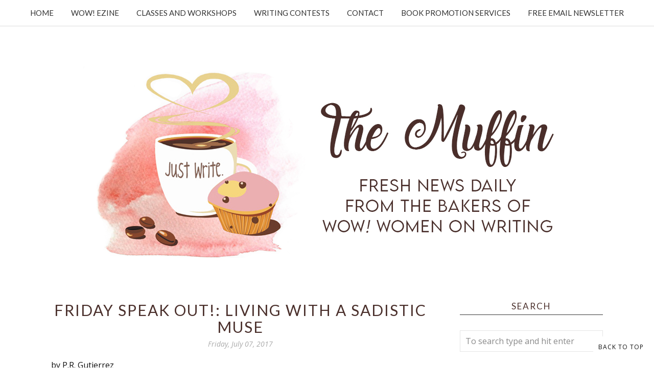

--- FILE ---
content_type: text/html; charset=utf-8
request_url: https://www.google.com/recaptcha/api2/anchor?ar=1&k=6LfHrSkUAAAAAPnKk5cT6JuKlKPzbwyTYuO8--Vr&co=aHR0cHM6Ly9tdWZmaW4ud293LXdvbWVub253cml0aW5nLmNvbTo0NDM.&hl=en&v=PoyoqOPhxBO7pBk68S4YbpHZ&size=invisible&anchor-ms=20000&execute-ms=30000&cb=5a5wow17806f
body_size: 49602
content:
<!DOCTYPE HTML><html dir="ltr" lang="en"><head><meta http-equiv="Content-Type" content="text/html; charset=UTF-8">
<meta http-equiv="X-UA-Compatible" content="IE=edge">
<title>reCAPTCHA</title>
<style type="text/css">
/* cyrillic-ext */
@font-face {
  font-family: 'Roboto';
  font-style: normal;
  font-weight: 400;
  font-stretch: 100%;
  src: url(//fonts.gstatic.com/s/roboto/v48/KFO7CnqEu92Fr1ME7kSn66aGLdTylUAMa3GUBHMdazTgWw.woff2) format('woff2');
  unicode-range: U+0460-052F, U+1C80-1C8A, U+20B4, U+2DE0-2DFF, U+A640-A69F, U+FE2E-FE2F;
}
/* cyrillic */
@font-face {
  font-family: 'Roboto';
  font-style: normal;
  font-weight: 400;
  font-stretch: 100%;
  src: url(//fonts.gstatic.com/s/roboto/v48/KFO7CnqEu92Fr1ME7kSn66aGLdTylUAMa3iUBHMdazTgWw.woff2) format('woff2');
  unicode-range: U+0301, U+0400-045F, U+0490-0491, U+04B0-04B1, U+2116;
}
/* greek-ext */
@font-face {
  font-family: 'Roboto';
  font-style: normal;
  font-weight: 400;
  font-stretch: 100%;
  src: url(//fonts.gstatic.com/s/roboto/v48/KFO7CnqEu92Fr1ME7kSn66aGLdTylUAMa3CUBHMdazTgWw.woff2) format('woff2');
  unicode-range: U+1F00-1FFF;
}
/* greek */
@font-face {
  font-family: 'Roboto';
  font-style: normal;
  font-weight: 400;
  font-stretch: 100%;
  src: url(//fonts.gstatic.com/s/roboto/v48/KFO7CnqEu92Fr1ME7kSn66aGLdTylUAMa3-UBHMdazTgWw.woff2) format('woff2');
  unicode-range: U+0370-0377, U+037A-037F, U+0384-038A, U+038C, U+038E-03A1, U+03A3-03FF;
}
/* math */
@font-face {
  font-family: 'Roboto';
  font-style: normal;
  font-weight: 400;
  font-stretch: 100%;
  src: url(//fonts.gstatic.com/s/roboto/v48/KFO7CnqEu92Fr1ME7kSn66aGLdTylUAMawCUBHMdazTgWw.woff2) format('woff2');
  unicode-range: U+0302-0303, U+0305, U+0307-0308, U+0310, U+0312, U+0315, U+031A, U+0326-0327, U+032C, U+032F-0330, U+0332-0333, U+0338, U+033A, U+0346, U+034D, U+0391-03A1, U+03A3-03A9, U+03B1-03C9, U+03D1, U+03D5-03D6, U+03F0-03F1, U+03F4-03F5, U+2016-2017, U+2034-2038, U+203C, U+2040, U+2043, U+2047, U+2050, U+2057, U+205F, U+2070-2071, U+2074-208E, U+2090-209C, U+20D0-20DC, U+20E1, U+20E5-20EF, U+2100-2112, U+2114-2115, U+2117-2121, U+2123-214F, U+2190, U+2192, U+2194-21AE, U+21B0-21E5, U+21F1-21F2, U+21F4-2211, U+2213-2214, U+2216-22FF, U+2308-230B, U+2310, U+2319, U+231C-2321, U+2336-237A, U+237C, U+2395, U+239B-23B7, U+23D0, U+23DC-23E1, U+2474-2475, U+25AF, U+25B3, U+25B7, U+25BD, U+25C1, U+25CA, U+25CC, U+25FB, U+266D-266F, U+27C0-27FF, U+2900-2AFF, U+2B0E-2B11, U+2B30-2B4C, U+2BFE, U+3030, U+FF5B, U+FF5D, U+1D400-1D7FF, U+1EE00-1EEFF;
}
/* symbols */
@font-face {
  font-family: 'Roboto';
  font-style: normal;
  font-weight: 400;
  font-stretch: 100%;
  src: url(//fonts.gstatic.com/s/roboto/v48/KFO7CnqEu92Fr1ME7kSn66aGLdTylUAMaxKUBHMdazTgWw.woff2) format('woff2');
  unicode-range: U+0001-000C, U+000E-001F, U+007F-009F, U+20DD-20E0, U+20E2-20E4, U+2150-218F, U+2190, U+2192, U+2194-2199, U+21AF, U+21E6-21F0, U+21F3, U+2218-2219, U+2299, U+22C4-22C6, U+2300-243F, U+2440-244A, U+2460-24FF, U+25A0-27BF, U+2800-28FF, U+2921-2922, U+2981, U+29BF, U+29EB, U+2B00-2BFF, U+4DC0-4DFF, U+FFF9-FFFB, U+10140-1018E, U+10190-1019C, U+101A0, U+101D0-101FD, U+102E0-102FB, U+10E60-10E7E, U+1D2C0-1D2D3, U+1D2E0-1D37F, U+1F000-1F0FF, U+1F100-1F1AD, U+1F1E6-1F1FF, U+1F30D-1F30F, U+1F315, U+1F31C, U+1F31E, U+1F320-1F32C, U+1F336, U+1F378, U+1F37D, U+1F382, U+1F393-1F39F, U+1F3A7-1F3A8, U+1F3AC-1F3AF, U+1F3C2, U+1F3C4-1F3C6, U+1F3CA-1F3CE, U+1F3D4-1F3E0, U+1F3ED, U+1F3F1-1F3F3, U+1F3F5-1F3F7, U+1F408, U+1F415, U+1F41F, U+1F426, U+1F43F, U+1F441-1F442, U+1F444, U+1F446-1F449, U+1F44C-1F44E, U+1F453, U+1F46A, U+1F47D, U+1F4A3, U+1F4B0, U+1F4B3, U+1F4B9, U+1F4BB, U+1F4BF, U+1F4C8-1F4CB, U+1F4D6, U+1F4DA, U+1F4DF, U+1F4E3-1F4E6, U+1F4EA-1F4ED, U+1F4F7, U+1F4F9-1F4FB, U+1F4FD-1F4FE, U+1F503, U+1F507-1F50B, U+1F50D, U+1F512-1F513, U+1F53E-1F54A, U+1F54F-1F5FA, U+1F610, U+1F650-1F67F, U+1F687, U+1F68D, U+1F691, U+1F694, U+1F698, U+1F6AD, U+1F6B2, U+1F6B9-1F6BA, U+1F6BC, U+1F6C6-1F6CF, U+1F6D3-1F6D7, U+1F6E0-1F6EA, U+1F6F0-1F6F3, U+1F6F7-1F6FC, U+1F700-1F7FF, U+1F800-1F80B, U+1F810-1F847, U+1F850-1F859, U+1F860-1F887, U+1F890-1F8AD, U+1F8B0-1F8BB, U+1F8C0-1F8C1, U+1F900-1F90B, U+1F93B, U+1F946, U+1F984, U+1F996, U+1F9E9, U+1FA00-1FA6F, U+1FA70-1FA7C, U+1FA80-1FA89, U+1FA8F-1FAC6, U+1FACE-1FADC, U+1FADF-1FAE9, U+1FAF0-1FAF8, U+1FB00-1FBFF;
}
/* vietnamese */
@font-face {
  font-family: 'Roboto';
  font-style: normal;
  font-weight: 400;
  font-stretch: 100%;
  src: url(//fonts.gstatic.com/s/roboto/v48/KFO7CnqEu92Fr1ME7kSn66aGLdTylUAMa3OUBHMdazTgWw.woff2) format('woff2');
  unicode-range: U+0102-0103, U+0110-0111, U+0128-0129, U+0168-0169, U+01A0-01A1, U+01AF-01B0, U+0300-0301, U+0303-0304, U+0308-0309, U+0323, U+0329, U+1EA0-1EF9, U+20AB;
}
/* latin-ext */
@font-face {
  font-family: 'Roboto';
  font-style: normal;
  font-weight: 400;
  font-stretch: 100%;
  src: url(//fonts.gstatic.com/s/roboto/v48/KFO7CnqEu92Fr1ME7kSn66aGLdTylUAMa3KUBHMdazTgWw.woff2) format('woff2');
  unicode-range: U+0100-02BA, U+02BD-02C5, U+02C7-02CC, U+02CE-02D7, U+02DD-02FF, U+0304, U+0308, U+0329, U+1D00-1DBF, U+1E00-1E9F, U+1EF2-1EFF, U+2020, U+20A0-20AB, U+20AD-20C0, U+2113, U+2C60-2C7F, U+A720-A7FF;
}
/* latin */
@font-face {
  font-family: 'Roboto';
  font-style: normal;
  font-weight: 400;
  font-stretch: 100%;
  src: url(//fonts.gstatic.com/s/roboto/v48/KFO7CnqEu92Fr1ME7kSn66aGLdTylUAMa3yUBHMdazQ.woff2) format('woff2');
  unicode-range: U+0000-00FF, U+0131, U+0152-0153, U+02BB-02BC, U+02C6, U+02DA, U+02DC, U+0304, U+0308, U+0329, U+2000-206F, U+20AC, U+2122, U+2191, U+2193, U+2212, U+2215, U+FEFF, U+FFFD;
}
/* cyrillic-ext */
@font-face {
  font-family: 'Roboto';
  font-style: normal;
  font-weight: 500;
  font-stretch: 100%;
  src: url(//fonts.gstatic.com/s/roboto/v48/KFO7CnqEu92Fr1ME7kSn66aGLdTylUAMa3GUBHMdazTgWw.woff2) format('woff2');
  unicode-range: U+0460-052F, U+1C80-1C8A, U+20B4, U+2DE0-2DFF, U+A640-A69F, U+FE2E-FE2F;
}
/* cyrillic */
@font-face {
  font-family: 'Roboto';
  font-style: normal;
  font-weight: 500;
  font-stretch: 100%;
  src: url(//fonts.gstatic.com/s/roboto/v48/KFO7CnqEu92Fr1ME7kSn66aGLdTylUAMa3iUBHMdazTgWw.woff2) format('woff2');
  unicode-range: U+0301, U+0400-045F, U+0490-0491, U+04B0-04B1, U+2116;
}
/* greek-ext */
@font-face {
  font-family: 'Roboto';
  font-style: normal;
  font-weight: 500;
  font-stretch: 100%;
  src: url(//fonts.gstatic.com/s/roboto/v48/KFO7CnqEu92Fr1ME7kSn66aGLdTylUAMa3CUBHMdazTgWw.woff2) format('woff2');
  unicode-range: U+1F00-1FFF;
}
/* greek */
@font-face {
  font-family: 'Roboto';
  font-style: normal;
  font-weight: 500;
  font-stretch: 100%;
  src: url(//fonts.gstatic.com/s/roboto/v48/KFO7CnqEu92Fr1ME7kSn66aGLdTylUAMa3-UBHMdazTgWw.woff2) format('woff2');
  unicode-range: U+0370-0377, U+037A-037F, U+0384-038A, U+038C, U+038E-03A1, U+03A3-03FF;
}
/* math */
@font-face {
  font-family: 'Roboto';
  font-style: normal;
  font-weight: 500;
  font-stretch: 100%;
  src: url(//fonts.gstatic.com/s/roboto/v48/KFO7CnqEu92Fr1ME7kSn66aGLdTylUAMawCUBHMdazTgWw.woff2) format('woff2');
  unicode-range: U+0302-0303, U+0305, U+0307-0308, U+0310, U+0312, U+0315, U+031A, U+0326-0327, U+032C, U+032F-0330, U+0332-0333, U+0338, U+033A, U+0346, U+034D, U+0391-03A1, U+03A3-03A9, U+03B1-03C9, U+03D1, U+03D5-03D6, U+03F0-03F1, U+03F4-03F5, U+2016-2017, U+2034-2038, U+203C, U+2040, U+2043, U+2047, U+2050, U+2057, U+205F, U+2070-2071, U+2074-208E, U+2090-209C, U+20D0-20DC, U+20E1, U+20E5-20EF, U+2100-2112, U+2114-2115, U+2117-2121, U+2123-214F, U+2190, U+2192, U+2194-21AE, U+21B0-21E5, U+21F1-21F2, U+21F4-2211, U+2213-2214, U+2216-22FF, U+2308-230B, U+2310, U+2319, U+231C-2321, U+2336-237A, U+237C, U+2395, U+239B-23B7, U+23D0, U+23DC-23E1, U+2474-2475, U+25AF, U+25B3, U+25B7, U+25BD, U+25C1, U+25CA, U+25CC, U+25FB, U+266D-266F, U+27C0-27FF, U+2900-2AFF, U+2B0E-2B11, U+2B30-2B4C, U+2BFE, U+3030, U+FF5B, U+FF5D, U+1D400-1D7FF, U+1EE00-1EEFF;
}
/* symbols */
@font-face {
  font-family: 'Roboto';
  font-style: normal;
  font-weight: 500;
  font-stretch: 100%;
  src: url(//fonts.gstatic.com/s/roboto/v48/KFO7CnqEu92Fr1ME7kSn66aGLdTylUAMaxKUBHMdazTgWw.woff2) format('woff2');
  unicode-range: U+0001-000C, U+000E-001F, U+007F-009F, U+20DD-20E0, U+20E2-20E4, U+2150-218F, U+2190, U+2192, U+2194-2199, U+21AF, U+21E6-21F0, U+21F3, U+2218-2219, U+2299, U+22C4-22C6, U+2300-243F, U+2440-244A, U+2460-24FF, U+25A0-27BF, U+2800-28FF, U+2921-2922, U+2981, U+29BF, U+29EB, U+2B00-2BFF, U+4DC0-4DFF, U+FFF9-FFFB, U+10140-1018E, U+10190-1019C, U+101A0, U+101D0-101FD, U+102E0-102FB, U+10E60-10E7E, U+1D2C0-1D2D3, U+1D2E0-1D37F, U+1F000-1F0FF, U+1F100-1F1AD, U+1F1E6-1F1FF, U+1F30D-1F30F, U+1F315, U+1F31C, U+1F31E, U+1F320-1F32C, U+1F336, U+1F378, U+1F37D, U+1F382, U+1F393-1F39F, U+1F3A7-1F3A8, U+1F3AC-1F3AF, U+1F3C2, U+1F3C4-1F3C6, U+1F3CA-1F3CE, U+1F3D4-1F3E0, U+1F3ED, U+1F3F1-1F3F3, U+1F3F5-1F3F7, U+1F408, U+1F415, U+1F41F, U+1F426, U+1F43F, U+1F441-1F442, U+1F444, U+1F446-1F449, U+1F44C-1F44E, U+1F453, U+1F46A, U+1F47D, U+1F4A3, U+1F4B0, U+1F4B3, U+1F4B9, U+1F4BB, U+1F4BF, U+1F4C8-1F4CB, U+1F4D6, U+1F4DA, U+1F4DF, U+1F4E3-1F4E6, U+1F4EA-1F4ED, U+1F4F7, U+1F4F9-1F4FB, U+1F4FD-1F4FE, U+1F503, U+1F507-1F50B, U+1F50D, U+1F512-1F513, U+1F53E-1F54A, U+1F54F-1F5FA, U+1F610, U+1F650-1F67F, U+1F687, U+1F68D, U+1F691, U+1F694, U+1F698, U+1F6AD, U+1F6B2, U+1F6B9-1F6BA, U+1F6BC, U+1F6C6-1F6CF, U+1F6D3-1F6D7, U+1F6E0-1F6EA, U+1F6F0-1F6F3, U+1F6F7-1F6FC, U+1F700-1F7FF, U+1F800-1F80B, U+1F810-1F847, U+1F850-1F859, U+1F860-1F887, U+1F890-1F8AD, U+1F8B0-1F8BB, U+1F8C0-1F8C1, U+1F900-1F90B, U+1F93B, U+1F946, U+1F984, U+1F996, U+1F9E9, U+1FA00-1FA6F, U+1FA70-1FA7C, U+1FA80-1FA89, U+1FA8F-1FAC6, U+1FACE-1FADC, U+1FADF-1FAE9, U+1FAF0-1FAF8, U+1FB00-1FBFF;
}
/* vietnamese */
@font-face {
  font-family: 'Roboto';
  font-style: normal;
  font-weight: 500;
  font-stretch: 100%;
  src: url(//fonts.gstatic.com/s/roboto/v48/KFO7CnqEu92Fr1ME7kSn66aGLdTylUAMa3OUBHMdazTgWw.woff2) format('woff2');
  unicode-range: U+0102-0103, U+0110-0111, U+0128-0129, U+0168-0169, U+01A0-01A1, U+01AF-01B0, U+0300-0301, U+0303-0304, U+0308-0309, U+0323, U+0329, U+1EA0-1EF9, U+20AB;
}
/* latin-ext */
@font-face {
  font-family: 'Roboto';
  font-style: normal;
  font-weight: 500;
  font-stretch: 100%;
  src: url(//fonts.gstatic.com/s/roboto/v48/KFO7CnqEu92Fr1ME7kSn66aGLdTylUAMa3KUBHMdazTgWw.woff2) format('woff2');
  unicode-range: U+0100-02BA, U+02BD-02C5, U+02C7-02CC, U+02CE-02D7, U+02DD-02FF, U+0304, U+0308, U+0329, U+1D00-1DBF, U+1E00-1E9F, U+1EF2-1EFF, U+2020, U+20A0-20AB, U+20AD-20C0, U+2113, U+2C60-2C7F, U+A720-A7FF;
}
/* latin */
@font-face {
  font-family: 'Roboto';
  font-style: normal;
  font-weight: 500;
  font-stretch: 100%;
  src: url(//fonts.gstatic.com/s/roboto/v48/KFO7CnqEu92Fr1ME7kSn66aGLdTylUAMa3yUBHMdazQ.woff2) format('woff2');
  unicode-range: U+0000-00FF, U+0131, U+0152-0153, U+02BB-02BC, U+02C6, U+02DA, U+02DC, U+0304, U+0308, U+0329, U+2000-206F, U+20AC, U+2122, U+2191, U+2193, U+2212, U+2215, U+FEFF, U+FFFD;
}
/* cyrillic-ext */
@font-face {
  font-family: 'Roboto';
  font-style: normal;
  font-weight: 900;
  font-stretch: 100%;
  src: url(//fonts.gstatic.com/s/roboto/v48/KFO7CnqEu92Fr1ME7kSn66aGLdTylUAMa3GUBHMdazTgWw.woff2) format('woff2');
  unicode-range: U+0460-052F, U+1C80-1C8A, U+20B4, U+2DE0-2DFF, U+A640-A69F, U+FE2E-FE2F;
}
/* cyrillic */
@font-face {
  font-family: 'Roboto';
  font-style: normal;
  font-weight: 900;
  font-stretch: 100%;
  src: url(//fonts.gstatic.com/s/roboto/v48/KFO7CnqEu92Fr1ME7kSn66aGLdTylUAMa3iUBHMdazTgWw.woff2) format('woff2');
  unicode-range: U+0301, U+0400-045F, U+0490-0491, U+04B0-04B1, U+2116;
}
/* greek-ext */
@font-face {
  font-family: 'Roboto';
  font-style: normal;
  font-weight: 900;
  font-stretch: 100%;
  src: url(//fonts.gstatic.com/s/roboto/v48/KFO7CnqEu92Fr1ME7kSn66aGLdTylUAMa3CUBHMdazTgWw.woff2) format('woff2');
  unicode-range: U+1F00-1FFF;
}
/* greek */
@font-face {
  font-family: 'Roboto';
  font-style: normal;
  font-weight: 900;
  font-stretch: 100%;
  src: url(//fonts.gstatic.com/s/roboto/v48/KFO7CnqEu92Fr1ME7kSn66aGLdTylUAMa3-UBHMdazTgWw.woff2) format('woff2');
  unicode-range: U+0370-0377, U+037A-037F, U+0384-038A, U+038C, U+038E-03A1, U+03A3-03FF;
}
/* math */
@font-face {
  font-family: 'Roboto';
  font-style: normal;
  font-weight: 900;
  font-stretch: 100%;
  src: url(//fonts.gstatic.com/s/roboto/v48/KFO7CnqEu92Fr1ME7kSn66aGLdTylUAMawCUBHMdazTgWw.woff2) format('woff2');
  unicode-range: U+0302-0303, U+0305, U+0307-0308, U+0310, U+0312, U+0315, U+031A, U+0326-0327, U+032C, U+032F-0330, U+0332-0333, U+0338, U+033A, U+0346, U+034D, U+0391-03A1, U+03A3-03A9, U+03B1-03C9, U+03D1, U+03D5-03D6, U+03F0-03F1, U+03F4-03F5, U+2016-2017, U+2034-2038, U+203C, U+2040, U+2043, U+2047, U+2050, U+2057, U+205F, U+2070-2071, U+2074-208E, U+2090-209C, U+20D0-20DC, U+20E1, U+20E5-20EF, U+2100-2112, U+2114-2115, U+2117-2121, U+2123-214F, U+2190, U+2192, U+2194-21AE, U+21B0-21E5, U+21F1-21F2, U+21F4-2211, U+2213-2214, U+2216-22FF, U+2308-230B, U+2310, U+2319, U+231C-2321, U+2336-237A, U+237C, U+2395, U+239B-23B7, U+23D0, U+23DC-23E1, U+2474-2475, U+25AF, U+25B3, U+25B7, U+25BD, U+25C1, U+25CA, U+25CC, U+25FB, U+266D-266F, U+27C0-27FF, U+2900-2AFF, U+2B0E-2B11, U+2B30-2B4C, U+2BFE, U+3030, U+FF5B, U+FF5D, U+1D400-1D7FF, U+1EE00-1EEFF;
}
/* symbols */
@font-face {
  font-family: 'Roboto';
  font-style: normal;
  font-weight: 900;
  font-stretch: 100%;
  src: url(//fonts.gstatic.com/s/roboto/v48/KFO7CnqEu92Fr1ME7kSn66aGLdTylUAMaxKUBHMdazTgWw.woff2) format('woff2');
  unicode-range: U+0001-000C, U+000E-001F, U+007F-009F, U+20DD-20E0, U+20E2-20E4, U+2150-218F, U+2190, U+2192, U+2194-2199, U+21AF, U+21E6-21F0, U+21F3, U+2218-2219, U+2299, U+22C4-22C6, U+2300-243F, U+2440-244A, U+2460-24FF, U+25A0-27BF, U+2800-28FF, U+2921-2922, U+2981, U+29BF, U+29EB, U+2B00-2BFF, U+4DC0-4DFF, U+FFF9-FFFB, U+10140-1018E, U+10190-1019C, U+101A0, U+101D0-101FD, U+102E0-102FB, U+10E60-10E7E, U+1D2C0-1D2D3, U+1D2E0-1D37F, U+1F000-1F0FF, U+1F100-1F1AD, U+1F1E6-1F1FF, U+1F30D-1F30F, U+1F315, U+1F31C, U+1F31E, U+1F320-1F32C, U+1F336, U+1F378, U+1F37D, U+1F382, U+1F393-1F39F, U+1F3A7-1F3A8, U+1F3AC-1F3AF, U+1F3C2, U+1F3C4-1F3C6, U+1F3CA-1F3CE, U+1F3D4-1F3E0, U+1F3ED, U+1F3F1-1F3F3, U+1F3F5-1F3F7, U+1F408, U+1F415, U+1F41F, U+1F426, U+1F43F, U+1F441-1F442, U+1F444, U+1F446-1F449, U+1F44C-1F44E, U+1F453, U+1F46A, U+1F47D, U+1F4A3, U+1F4B0, U+1F4B3, U+1F4B9, U+1F4BB, U+1F4BF, U+1F4C8-1F4CB, U+1F4D6, U+1F4DA, U+1F4DF, U+1F4E3-1F4E6, U+1F4EA-1F4ED, U+1F4F7, U+1F4F9-1F4FB, U+1F4FD-1F4FE, U+1F503, U+1F507-1F50B, U+1F50D, U+1F512-1F513, U+1F53E-1F54A, U+1F54F-1F5FA, U+1F610, U+1F650-1F67F, U+1F687, U+1F68D, U+1F691, U+1F694, U+1F698, U+1F6AD, U+1F6B2, U+1F6B9-1F6BA, U+1F6BC, U+1F6C6-1F6CF, U+1F6D3-1F6D7, U+1F6E0-1F6EA, U+1F6F0-1F6F3, U+1F6F7-1F6FC, U+1F700-1F7FF, U+1F800-1F80B, U+1F810-1F847, U+1F850-1F859, U+1F860-1F887, U+1F890-1F8AD, U+1F8B0-1F8BB, U+1F8C0-1F8C1, U+1F900-1F90B, U+1F93B, U+1F946, U+1F984, U+1F996, U+1F9E9, U+1FA00-1FA6F, U+1FA70-1FA7C, U+1FA80-1FA89, U+1FA8F-1FAC6, U+1FACE-1FADC, U+1FADF-1FAE9, U+1FAF0-1FAF8, U+1FB00-1FBFF;
}
/* vietnamese */
@font-face {
  font-family: 'Roboto';
  font-style: normal;
  font-weight: 900;
  font-stretch: 100%;
  src: url(//fonts.gstatic.com/s/roboto/v48/KFO7CnqEu92Fr1ME7kSn66aGLdTylUAMa3OUBHMdazTgWw.woff2) format('woff2');
  unicode-range: U+0102-0103, U+0110-0111, U+0128-0129, U+0168-0169, U+01A0-01A1, U+01AF-01B0, U+0300-0301, U+0303-0304, U+0308-0309, U+0323, U+0329, U+1EA0-1EF9, U+20AB;
}
/* latin-ext */
@font-face {
  font-family: 'Roboto';
  font-style: normal;
  font-weight: 900;
  font-stretch: 100%;
  src: url(//fonts.gstatic.com/s/roboto/v48/KFO7CnqEu92Fr1ME7kSn66aGLdTylUAMa3KUBHMdazTgWw.woff2) format('woff2');
  unicode-range: U+0100-02BA, U+02BD-02C5, U+02C7-02CC, U+02CE-02D7, U+02DD-02FF, U+0304, U+0308, U+0329, U+1D00-1DBF, U+1E00-1E9F, U+1EF2-1EFF, U+2020, U+20A0-20AB, U+20AD-20C0, U+2113, U+2C60-2C7F, U+A720-A7FF;
}
/* latin */
@font-face {
  font-family: 'Roboto';
  font-style: normal;
  font-weight: 900;
  font-stretch: 100%;
  src: url(//fonts.gstatic.com/s/roboto/v48/KFO7CnqEu92Fr1ME7kSn66aGLdTylUAMa3yUBHMdazQ.woff2) format('woff2');
  unicode-range: U+0000-00FF, U+0131, U+0152-0153, U+02BB-02BC, U+02C6, U+02DA, U+02DC, U+0304, U+0308, U+0329, U+2000-206F, U+20AC, U+2122, U+2191, U+2193, U+2212, U+2215, U+FEFF, U+FFFD;
}

</style>
<link rel="stylesheet" type="text/css" href="https://www.gstatic.com/recaptcha/releases/PoyoqOPhxBO7pBk68S4YbpHZ/styles__ltr.css">
<script nonce="hU7CdRCKssVyWdNWKKjLpg" type="text/javascript">window['__recaptcha_api'] = 'https://www.google.com/recaptcha/api2/';</script>
<script type="text/javascript" src="https://www.gstatic.com/recaptcha/releases/PoyoqOPhxBO7pBk68S4YbpHZ/recaptcha__en.js" nonce="hU7CdRCKssVyWdNWKKjLpg">
      
    </script></head>
<body><div id="rc-anchor-alert" class="rc-anchor-alert"></div>
<input type="hidden" id="recaptcha-token" value="[base64]">
<script type="text/javascript" nonce="hU7CdRCKssVyWdNWKKjLpg">
      recaptcha.anchor.Main.init("[\x22ainput\x22,[\x22bgdata\x22,\x22\x22,\[base64]/[base64]/[base64]/bmV3IHJbeF0oY1swXSk6RT09Mj9uZXcgclt4XShjWzBdLGNbMV0pOkU9PTM/bmV3IHJbeF0oY1swXSxjWzFdLGNbMl0pOkU9PTQ/[base64]/[base64]/[base64]/[base64]/[base64]/[base64]/[base64]/[base64]\x22,\[base64]\\u003d\\u003d\x22,\x22wq8iWcKIP3oJw4nDgF/DsMO7woN2KsOcwpTCuGkCw49oTsOxEAzCgFXDok8VZT7CnsOAw7PDrxQca1kQIcKHwok7wqtMw7bDgnU7ARHCkhHDkcKqWyLDjcOtwqYkw7ElwpY+wqN4QMKVVXxDfMOtwoDCrWQQw4vDsMOmwp1+bcKZAsOJw5oBwp/[base64]/[base64]/[base64]/[base64]/DqDvDqRPDlhYfwqcGwp/DrCvCsDl7b8O7w47DuG/Dr8KaCDXCuAJXw7LDtsOrwr1Rwo1ncMOJwrHDvMOJP29JYBjCqyBTwoEHwrJGN8Krw6HDkcOLw7Nbw7EFZCYmV13ClcKbCybDrcObQMKkUT/CqcKAw4vDrMOnDcOjwrQobDAywoXDqMOYb1LCqsOxw6DDkcOEwociB8K6UHIDHW5fIMOlXMK2R8OaQgjDsB3DosOUw6JJcRHDv8Ozw6PDjxBne8OowpV2w4hvw50RwonCoXlZBzTCj1TDicOtacOHwqplwqHDt8OywrzDv8OwL1hcfV3DpXAbwr/[base64]/Dn8OiwovCmH3CrcKFDcKawrzClsOrdyjDs8KnwqPCmQPClXwcw5PDuAICw55RYjHCj8K6wpjDgkrDkk7Cv8KUwqVvw6oPwqw8wpoGwoHDvxguEsOlbsOzw77CkgR1w7hdwpc/[base64]/DkmkQw5nCgTJ7B8KSag3Dt8OqwpI/wpxVwpEyw4jCm8KCw73Dpk7Cn0hVw7B4EsOOQ3fDu8K9MMOsLVHDqS8nw57Cn0rChsO7w4nCgFNtCSDCh8KGw7hrSsKtwoFpwpfDkhfDuCwhw683w5kOwoLDjCZYw6gmCMKiVil/fiTDsMOkYi7ChMOxwpJ8wqNLw5/Ck8Ovw5A7e8O9w7EiUhPDp8Kew4MfwqEfXcOgwp97LcKJwqLCrkjDpFfChsOFwqZ1f1oKw6hUTsKSUVM7wr0rFsKAwqjCrE50G8K4acKMaMKrRcO8GD7DsHHDr8KVVsKIIGFyw7BTLgfDo8KCwo0cecKwCcKJw4nDkA3CgRHDnDluI8KyAcKkwqXDhm/CnwlLewrDnzQDw411wqZZwrnCpkbDisOjBBrDrsO9woRqPcKRwofDlGbChMKQwpM2w6Z1ccKbCsOtFMKGY8KaPsOxXFnCnHDCr8ODwqXDuSrCoxEvw6YiEWTDgcKEw5zDnMKjTmXDjjvDgsKAw5vDr1pBYMKYwqV8w4/DmQ/DiMKFwosFwpkJWV/DlQ0SWRXDlMOfYsOeIsKgwpjDhBAEVcOGwodww6bCkzQbIcO/w7QSwoPDhcKww5cDwodcEzBQw5gENgzDtcKHwrUIwq3DijIhwpIzcTxGeFrConhPwpHDl8KwVMKqCMOmYgTCh8Kdw4/DhMK+w6hswrlDMwzCoCDDqz15wovDs0sBLWbDkWN/FTMTw4nDj8Kfw5B2w4zCqcOPFsO4NsKWIcKEHUBTwpjDtTvCgA/Dli/[base64]/CkC7DnMKLwojDthcwETIBw4jDlcONH3wEw5l6PAQACwfDtioAwpXCisOeTkU1Z2sNw6zCgR/CnDrCo8Kdw5HDsiJ6w4Byw7IUNcOhw6TDkGRBwpkUA218w5B1H8OXOkzDoSISwqw6w6TCvwlGN0gCwow+JcO4JFJjAMKWCsKzGWdMw6DCpsKWwotFf3PDkmDDplPDhWodGDXDsG3CrMKiecKdwrY1U2sKw6IkZRjCgi8gTyU/DidHPSQ/[base64]/[base64]/[base64]/DuMOVP8KFbVFIccO8FMKZw7TDjh/[base64]/DpAwbdF/[base64]/ChsKZwqtJWMOiEH8TwpvCrwJbJcOqwqbDnU8mHxhaw5nDvsO5OcOtw77CmQtgGsKWZ03DrE/[base64]/Cpl/[base64]/DgsKbHsOIflLChcO9wqLDly7CrsKtwqE4wrwBwrcOw7bCvAc7DcOjU2JkJsKQw7ZoOTYmwpzCmT/CpCJpw57DgEfDrX7Ck2F/wqEXwozDoWl+CHzDrEbDgsKEw59dwqBgEcKewpfDqVPDuMKOwolnw67CkMOWw77Djz7CrcKGw7wUF8Ocby/CjcO4w4l/ZHh9w51baMO/wprChWfDq8OJw7jCmxXCucKnflLDr07CqT/[base64]/Ds8KXWwjDmTDDqcKVEgXCrVrDocKlwq0tL8KJDAw7w6UTw4jCmMKpw6k1HDwtwqbDk8KLIsOWwp/DiMO3w6Mmwqw+GyFqHCvDq8KiUEbDj8OawonCgTvDux3CvMOyecKBw4lQwqHCgl5OEjciw5nCqzjDpsKrw4zCgndTwooYw7tnUcOiwpHDgsOHB8K7wopxw7V4w4UER1NxQgzClQ7DlWPDgcOANcKnKTcmw5lJKsKwWlQGwr/DssOHdXTCscOUO11nFcKXTcOybBPDnW0Qw55OMnbClDkPEDbCkcK3CcOCw7vDkkg1woUCw4ALwrDDlCAJwq7Ds8Okw5hRwqzDqsK4w5M+UsOkwqzDpjwVRMKRNsODLzoVwrhyTyTDvcKaPMKRw6cJe8OQQ2XDtBPCoMKSwoPDgsK4w6Zaf8OxQcO/wp/CqMOCw7N6w77DoSXCrMKuwo92VilvExAFwqfDs8KBL8OuasKyNxzCvibCtMKuw6cKw5EoS8OrX0pKwrrCjMKJcythVSvDlsK3NH/ChGxpT8KjB8KfXRR9wr3DtMOPwqvDjgEaVsOUw4nCg8K0w4MSw5RMw4txwr/DgcOsbMO5JsOBw5sKwpwcE8KuJGAswovCrB8nwqPCmBxHw6zDgkjCgQoLw7zCg8Kiw54THnDDmMOywr9cB8OdasO7wpMtJsOVbHEjdFDDpMKSW8O9G8O5LBVGUMOlKMKBSkxBDBHCt8OZw7hgHcKaZmdLC05Mwr/DscOtfDjDliHDqnLDuh/CvMOyw5USHMKKw4LCqx/CjMKxdAvDvXQ3Uw5GW8KkdcKZbAHDqzV2w4MBLQzDpMK2wpPCp8OkIiciw7bDq1FuFCzCjsKWwpvChcOjw4bDosKlw77Du8O7wrdcTzLCtMKxF1E7LMKmwp9dw6vDmcOowqHCuWbDs8O/wrTCg8OZwrs4SMK7GErDl8KYWMKtcsOYw6vDmhdIwolkwoIrUcK/ChHDisKOw73Cv2XDhcOQwpHCmsO7eRAzw63CnMK+wp7DqEpbw4heecKIw4chBMOswot9wpIFV1h0Il7DthBiZ0Ziw5J4wr3DlsKhwpHDlCkfwo1TwpwtPQEuwpPCj8O8X8OzAsKAUcKfKWYAwpUlwo/DsHzCjj/CiWVjPsKRw74qEcO9wpYpwoXDpR/Cu1NcwqXDt8KIw7zCtMKIJ8OBwoTDrcKFwpZ5PMKTLTxlwpLCocOKwrDCvEQIHQk6H8KyL3PCjMKOZyrDk8Kzw6nDgcK8w4LCiMOYd8Otw7XDrsOmR8KNcsK2w5EmEl/CgElvYsO7w6vDkMKJBMO3ecOVwr5jKGXDuSbDnzBMKzxwcXhSPF4Tw7EZw7gvwrrChMKkD8K7w73Dl2VBGFgOW8KsUyzDlcKtw6TDn8KFeXvCksOXL2LDgcK7AHPDpCdpwoLCoC4VwpzDjh9GChnDucO6QjAhRSlywr3DgWxoAAgSwp5jNsOww68tbsKowok+w74/[base64]/ChMOTw5HCtMObw6USQsKHw7NwacOew4nCsR/CgcOUwr/DgXVuwr3Cq3bCmxLCicO5eS3DjGlbw6/CgQMdw4DDocKMwoLDmCjChcOFw4dYwrjDqFbCu8KYDAIkw7nClDXDoMKKfMKOZMK1bTDCs19DXcK4VcObDinClsOgwpA1NFbDgRkNfcKbwrLDt8OdIMK7CcOYOcOtw4nCsXbCozfCucK2K8O7wpRww4fCgw9nclbDlxTCsHN8VFVTwqPDhV/CkcOdLDjCmMO/YcKHDcKTYXjCkMO+wrrDtsKjPDLCkj/Di28Twp3DvcKsw4DChsKRwrJteyrClsKQwpdxP8Orw7HDr1XCvcK6wqTDtRVDEsKGw5JhUMKdwp/Dr0x0EUnDuks6w6LDv8KXw5ZcfzPCjz9zw7nCpy0EJULDsHhpTMKwwqxkCMOBMyt2w57Cp8Kow6HCnsO5w7nDpS7DmMOBwq/[base64]/aFDDisK4w6LCoMOIw5bCiMKpecOiE1/Dt8KzAcKuwo4nTibDlMOpwo0ZecKrwrfDqhsPX8OmUcKWwoTChsK/[base64]/DpcK4f8KLwqYIQgDDq2dHwr3CqCzCoF3Dt8OVQ8OsXVnDvR/CnRLDrcOjw7fCtsKYw5/DoHo8wpzCtcOGE8KAw7IKW8KdWcKkw4MmA8KUwr9desKHwq/CohgOHDTChMOETQ18w4NWw6TCh8KTIcK1wqlAw6DCu8OYCl8hBcKFQcOEw5XCtxjChMKFw7XCoMOfZMOBwozDtsKcOArCn8KRJcOKw5ADBVcpFsONwpZWF8OxwoHClxDDiMK2ZjPDiFXDvMKiHsK6wqbDocKiwpcdw4odw4gpw50LwqjDnllVw5TDg8O+dXl/[base64]/CgUA5ZsOxJ0XDiMKswoUmwqXCg8K9wqXCkiAPw4gewo/CtGrDiTpzOwdFP8O8w63Du8OeAcKgSsO2F8OQSQR0Bht1J8KXwqtNbGLDssKswoTCun85w4vDtVJuCMK/QyDDtcOGw5TCusOADAZFP8KTfT/CmQ8xwpLCucKPdsOWw5bCsljCmDDDozTDmQjCm8Khw43DgcKqw6oVwozDsUvDh8KUKC1xw50kw5LDusOUwoHDmsKBw5R6w4TDqcKDJxHCtWHDjHtAPcOLWMOEN2pWMyjDpQIbw5M9w7HDsUghw5ICw7dGWSPCr8K3w5jDqcKRE8K/IcOEewLDtlDCmxTCkMOUF1LCpcK0KTY/wrfCtUDCv8KLwrPCnzrCoiJ+wrVGS8OsVnsHwoIUESzCrMKhw4FTwo8TcCrCqmhcwph3w4XDgHXCo8KYw4AOdjzDjxjDusO/KMKBwqduw685ZMOlwr/Co3jDnTDDl8OPXMKZQlvDiDkXfcOIISFDwpvCqMKiCzrDv8K0woAcHS/[base64]/DgsOIw7rCtyrDsETDmsKiw7NQBsOQPMK2w7xHZWDCgA0KS8O2wpIPw77DiT/Du2nDpsKVwr/DiU7Cj8KHw6XDrcKpa3JLAcKbwpHDqMOiWmPChXzCocK9BHLCpcKeCcOXw73DkSDDmMOKwrTDpFNfw4UZw4vDlMOowq/Ci0pUfyzDoGnDvsKlPMKKYwN5C1cWWMK8w5EKwqTCpmU/w79UwpwTaERiw4kxGgDDgX3DmgRrwrhWw77DusKuQcKkASYLwqHCr8OkExlcwoAqw64wWx7Dv8OHw7UqRMOlwqnDoCJCGcOjwq/Cv212wqZhNcOCA1fCslbDgMKRw5xmw6/DsMK/[base64]/DvS8Wwp4dwqDCo8OWSsO2w4nCi1zDhMKsPgcQYcKIw47Cp3EWfzrDhXzDtgBxwqnDm8KTQj/DpAQeFcOrwrzDmEHDm8O6wrdfwrtLBG8CAFJ7w7rCgMKxwrJtA3LDvkLDm8OQwrbCjDXCrcOxegLDucK8P8KlbcK7wrrCqyzCj8KUw4/CnS3DqcO0w6vDmcO3w7Ucw7UIaMORczfCpsKXwrXDklLDocOfwrjDtwkqY8ORw6LDlRjDtVPCisKrBlbDnxzCjMO1Q27ClHRsQsKVwrTDhiIJXjXCt8KEw4YefG0Swr3CiCnDqhksFUMzwpLDtRsYHUJfE1fCjk4Aw6rDmn7Cpy/DpcKSwo7DrXUcwogTdMOtw7XCoMOqwpHDvxgSwqwPwozCmMK2DEY9wqbDiMOpwp3DgArCo8OLASsjwpImVVIww5fDnEw+w55Ywo9bcMKmLlIpwpcJMMOwwqlUNcKuwrnDk8OiwqYsw4LCp8O1TMK5w5TDm8OOYMOUbsKUwocNw4bDh2JQO0rDl09SBkfDp8KPw4/Ch8OjwobCncKew5nCj1w9w7LDmcKRwqbDuD9tcMOTQiZVbjPDt2/Ds0/[base64]/w7o7e8KhwqXCo8OVKAfChS8cwq/CvmVMRcO2wpQCTW/[base64]/wp/[base64]/DhWE+cmDCu2rCrDhjw5FMwrzCgWMKwq7DqMKnwqcBKF7DvHPDnMOuIyTDtcO/[base64]/CjMOFNUUlwofDn8O/wqQ9w4cnw6oEMinDhBbDk8KSwpnDhcKCw5gKw7jCkW/CtQ5Zw5nCnMKNE2Nkw4Emw4TCuEwsJ8OrfcOme8ONY8KqwpnDq2TCrcOLw4PDqHM8NMK5KMOVLW/DmClWYcKoesKWwpfDqF4pdi7Dh8KzwobDi8KIwooVYyDDqQjCnX0mO3BLwpVVPsOVw5bDqsO9wqDCjMOQw4fCmsKCMsKow4A/AMKFGjw2SnfCocOsw70Iwo1bwo0Fb8Kzw5DDiQgbwrhgdihOwqZLw6RsX8KkM8Obw7nCkcKew6ppw6LDncOQwqjCq8KEVSfDm17DozYsLS84PhrCmcOhXsODIcKYP8K/OsOnScKvCcONw7TDghgWRsKCTEctw5DCojTCk8OfworCugTDhRsRw4Exw5DCn0YAwr7CocK4wqvCs0zDnHDDlAHCmU8Dw6/Ct2IqGMKzcQjDjMOiIsKFw7LChShIesKiPkvCgGTCpDQZw4xrw4fCmSXDg1jDnFfCh1RsTcO2LsKGIMOjeHrDpMOfwoxuwoPDu8OmwpfCpcOQwpXCjcOrwrfCosOyw4YLSgp0VWjCu8KRDEV1woM/[base64]/w7bCrsOaYsOecCbClDrCnEDCuToPw7pywqPCsBhRZsKtXcK2a8KHw4pUOX1jN0DDl8OFTTkfwofCsADCmiTCn8OJSsOmw7IvwoJiwoo5w5jCriLChA9vawUCYXjCnDbCpB/[base64]/DocK5w6peNWvDvcK9wr3Dv3bDgS3ClMKNG0/[base64]/[base64]/[base64]/w54Tw6LCpMOhT8KQwprCkUt9wqrCsg4vw7Eow7jCtiVwwpbDk8O9wq1SacOvLMKiVDPDtj5vXTp1RMO3e8KewqgEOX/ClRzCiVfDhMOlwrnDtzkGwofCq0bCuwLCrsK4EMO8eMKTwrXDv8OpXsKBw4HCssKcLcKbwrNKwrgrI8KcNMKWfMOLw40vfxvClcOsw7LDp0NPU3nCjcO7JMOowodkIsKfw5vDq8Khw4DCtMKcwq7ChBjCvcO/VsKbJcKBBMOzwq5pSsONwqM3w79Pw743cmjDm8KxYsOeCj/DicKMw6TCg2AzwqYEGHAMwqrDnDDCt8KBw7ocwpZaKXvCpsOXZMO+SD4xOcORwpnCj2DDmlnCh8KDbcKHw5Fgw4rCkyk3w6UZwo/DsMOkMRA6w5lLc8KkAcObHDRGw4nDq8OzbwxPwp/CoREzw5xMJcKbwoM+w7d3w6UULcKvw7oUwr06TBYiTMOxwoo9wr7CtXYrTlvDlA92wojDosOnw4oAwoHDrHc5ScOKYsOJURcKwoA0w5/DqcOlP8O0wqQrw4cgW8KTw5ojGE87HMKuEcOJw6XDs8O5dcORRkbCj1ZvCH4ERkwqwqzCt8OVTMKXAcOTwoXDmnLCvSzDjFt+w7gzw5LDhTwzZC4/dcO+TEZrw7LCoQDDrcKXw5gJwqPCgcKowpLClsKCw719wp/DtXEPw6XCvcKAwrPDosOKw7/CqAtNwr0tw6/[base64]/[base64]/DkV/DmCzDsMKsbMKPHF0Gw4rCh8Kpwq4IJGIywpLCuFfDrsOQV8K4wq1GQwLDnDvCuX1twp9CGDc7w6dUw7nDhMKVGzfCjlrCv8OydxjCmyrDhsOhwrRgwpzDssOrIE/Dq1csPwXDt8O7wp/DnMOSwoF7csO8acKxwodkDBRtYsKNwr4gw553NWU6GBIdfcOkw70JZUsuCXbCqsOEMcO7wpXDuGjDjMKdahzCnR7CjHJyNMOBw4oOwqXCm8KLw5tVw656w4ILP2UULGMrElnCt8K2c8KaBiwkCcOfwqM8ScO1wqxKUsKkAwhJwo1JK8OGwr/CrsO0BjN/wotpw4vCqwzCpcKAw49/MxTCo8KzwqjCgT1uOcKxwpbDnmvDqcKbw5Q4w6h+OVrCgMKfw4/Cv1TCt8K3bcO3KhBNwojCohocQj5Dwr54w53DlMOnw4PDnMK5wpHDhHbDhsKbw4IQwp4Gw5VyQcKaw5XCiR/CowfCkkBbLcKgasO2HlZiw5lMecKbwpEhwp4dK8Kmw59Bw4J2dMOww6pCA8O3GcOuw4k4wokQN8OywpliYTBxYFBfwowRKhHDqHR9wr/CpG/[base64]/[base64]/[base64]/CkCbCrMKgw7JpbmlbaXnCjW/Cmw/[base64]/CvVzCh3XClcOnw5MGfsOzeH5eDSM4IAsdw7HCuAkow4DDtULDi8Ozwp4Aw7LCmXEdASPDoV8XPGHDogITw7oBIzPCm8Ofwp/[base64]/[base64]/CjWbDnMOaw5hTOB7DncO7woU4XzvDusOiBcOGbMOQw5MGw4cOMh/[base64]/dcK/w4NKcxIhwplkHE7CsMOlPMKZwpQVdsO/w6krw4zDmsKbw6/DkcObwrHCmcKWVmTCijo9wo7DggDCu1XCpcKyC8Osw7t1ZMKCwpRoNMOvwptyYFwXw5dFwo/CocK9wrrCrsO5HQkBTsO8wrvCrmfCkcKFacK4wqrCscO2w7LCrzDDq8Ohwo9cBsOZGgIKPsOhJHrDmkALCcO9LcK4woZmP8OYw53CixhyHVQew5oJwrjDksObwr/CscK6GhtlEcKVw5gPw5zCu2dLIcKFw4XCm8KgGTVHS8K/wpx8w5vDj8OJL1/[base64]/DjCt6YMKHw77Cmy7ClTwlw4F7wq7CjMOpAT1lw48Ewq7DqsOdw55NBEvDs8OcJMOJB8KUK0YLSQQ+GMOdw5AnOVDCjcKqXsOYf8K2w6XDmcOMwrZdGcKqJ8KiZXF8fcKGdsK6EMO/w409FMKmwqHDisOCJXPDql/DrMKVIsKawo8Hw6fDmMOlw5TCsMK1Cj/Dp8OnBmnDkcKow5vCk8OLaETChsKAQsKLwrQrwqLCv8K+RBjCpGJOZ8KXwpnCuzjCumx7Y33DssO8VnzCmiHCusK0ERMMS3vCoBLDisKyIgXCql/DtcOGC8OQw7wQwqvDtsKWwp4kw5TDki9Nwq7CkDnChj3Dv8O+w68KaCrCncKWw7XCnQ7DsMKPVMOHwos0BMOHF0PCl8KmwrXDqGjDs0Zqwp9aDlkGaEMFw5QAwoXCkXJOO8Kfw5h8NcKWw6nClcOpwpjDiwBCwogQw60Dw602FwrDo3YAOcKJwp/DnQHDvT97AmPCvsOmCMOiw7PDgTLCjFdCwoYxw7/CkHPDlAHCm8O+OsOwwpUVBn7ClsOKOcKvYsOMfcOSVMOpO8Kfw7DCswd2w4xgU0s8wqt9wrc0D3YuLsKMK8OPw7LDlMKtLUnCuTlKeTbDlxbCtWTCgcK1esKJe2zDsSceRcK1wpbDjcKfw5M6dgp+wrM2YiLCi05Swpd/[base64]/DgGbCscOkXmvCugTCt8O8Ah1JIgYvSMOdw7dnw6snMjfDtUBXw6fCsHhmwo7CsBjDrsOtRV9HwpglL0Ukw6EzN8KtVsKJw6ljAsORRxLCsVcObB7Di8OCM8KZem88SS3DsMOXC2bCskHCgWfDrkcgwr/Dk8OZQsOzw5zDscO/w6/Cmmgzw4PCuwrDkirCpyFNw58tw57DicOxwpXDu8OrTMKhw7DDncOIwrDDiwB8Tj3Cu8KHbMOhwoJ9XFpew7VrK1XDpMKCw5TDnsONO3TCtD/DgkLCs8OKwoYEYAHDm8ONw7JVw7vDo2AjCcKvw7JJcyPDliFiwp/CgcKYIsKMcsOGw54He8Kzw7TDscOQwqFuaMKKwpPDvThCH8KewoDCqQ3CuMKKUCcTasOeNsKlwo91HMKSwqUtRFg/w78jw5Ybw5rDliTDosKJaysIwrRAw6tewppCw78fG8O3U8K4Q8KCwoYaw7BkwofCoVwpwod5wq7DqynCqCFYZ0oxwphHNMK6w6PCscOswp3CucOkw5o5woRnw7pww5I/w63CgELClMKbKcKvb2hgacOxwo9iQ8OVFQdbesKSUx3DjzgWwq8UaMKpNnjCkS/[base64]/IcOKEg5hI8OcwqjDocKzwpzCjmHDssObMcKuw6LCoMKRWcKcAsKRw6pMMG4Yw43CumLCrcOAT2bDv1rCqU49w5vDth1oPMKjwrzCnHjCvzpTw54dwovChU3DvT7DlkHDssK8I8Ofw6lRWsOQNw/DusO2wpTDqi5VJMOOwqLCuGvCsm8dIsKRd1zDuMK7Sl7ChQLDjsKeAcOEwqsiQgHCsiTCvDtEw5LDin7DlcOlwo8JHystVzlbDioWMsOow7sAfCzDq8OUw4nDlMOvw73DjUHDpsK6wrLDnMOSw7skWFvDgTgIwpbDmcOzDsOCw6DCsWPCmnxGw78Hwq43dMO/[base64]/CrxTClcOgXFx+cMOOXsOZwqkvwrvCssKpem04w53Cg01DwoQCI8OCfRwhYxskWcKlw4bDmsO9wqTCpcOlw4l+wpVdUhDCpMKeblLCnjFFwqQ7fcKbw6nCrMKFw5nDq8O1w44wwo4Ow7bDmcK5CMKhwp/CqU1qTGXCn8OAw4x5w5kTwrwlwpzDrxQTRitjAXNNR8O0FMOGT8O5wqTCscKJYsOqw6dAw5t1w5hrayPCk087ayjDlxrDqsKmw5DCo14SdsO4w6HCl8KyRcOMw6jCoUl1w7/CmWY6w4N/[base64]/w6rDhsKnPcOVwr8SwozCpyvDosOsw6/[base64]/C3nCtcKkFcOkw6tRwqIEw7nDr8KDw6EVwoLDpcK/V8Osw7JEw4YdRMOTfR7Cu3HCuWNnw5nCpcK1MHrClhU5IHPClsKIdcKIwpwBw7zDscODLypKfcOiOFIwU8OsU1/DtyJxw5rCompswobCohXCtR0ewqVcwonCpMKgwp3CnAYPbcOQc8K+RwBzcRXDgDDCisKNwr3DlGhvwoLDhcKQXsKKCcOMBsOBwrPDnT3DpcOUwpgyw5lxwobDrXnCrAJrJsKxw5bDosK4wospOcO/wqbDp8K3EjPCqzPDjQ7Dp1QnJ0HDosOFwq8MfzzDq1QoL3A6w5Bxw5fCn0t9bcO+wr98RMKSO2Qhw7N/[base64]/DncOaAcOXw4jCoMKvwpN2VHM1woXCiXPCuMK+wo7CsMK8OMO8woDCnBNUw6fCg3giwpnCszAJwqMAwp/DukIww7Ufw7zCj8KHVQzDtgTCpQLCrCQWw6HCiUHDnizCtkzCqcOowpbCpXIsLMOgwrPDjFR4wqDDqUbCvCPDtsKeXMKpWXfCksOHw6PDhVrDlTBwwpZhwrfDhcKNJMK5RcOvf8OJwpZkw5Fkw54KwoZqwp/[base64]/MEDDmW5ywrFcw7IpDMKzAsKXw47Dq0sTGcOBGW3Ci8KVw5DCvcOpwrHCgsOuw5fDll3Dq8O8GsKNw7Vrw4TCnDHDnV/[base64]/Cg0x/[base64]/DsMKiwrdlw7bDhMO3D8Ktw78qw6XDj8OmesKuJ8Kbw43CnTfCrsO0IMKvw55JwrNBTMKQwoAYwr4uw7PDmSvDj3fDvyRxZMOlasKKMsKIw5QHRFMkDMKaSXPCjg5gPMKhwpt8LCorwrjDomHCqMKdb8OVwpbCtn7DnsONw4DDjmILwoTCsWHDtsO/w5VzVMKKK8ORw63Cg0dUE8Kdw544DsKHw7ZAwplBKWNewpvCpsOswpomS8KMw7DCrQgebcOgw4E3MMO2wp0FBsK7wrvCjmnCg8OoaMOMJE/DpiAMw4TCo0XDqn8sw751dTdxaxRww4JuSh9ww7LDoTJcNcOUXsOkOD9QbznDt8KHw7t9wrHDsT1Bwo/CiXUoTcKxFcKbak3Dq0jCu8OnQsOYwonCusKFXcO9asOsEAtywrBXwpbDkXlHKMOew7U6wqPCnMKSNCHDjMONwq9GKHTCv39WwqrDlFzDkMO/eMKndsObLsOMBDnDhmQgC8KaMMODwrrDi013McKcw6RrGATChsO0wobDgcOWKUFLwqrCiF/[base64]/DjV0JY3TDvsO9QQPDh8O6wpcNw5ZPXsOWfSFBRcOGAEBRw4RQwoEGwrnDo8O7wocyHx99wrVWOcOmwoPCgUVOBR1Cw4gGE2jClMOIwoJiwow+wo3DoMKww55swpJTwpTCtcKIw6PCghbDn8KhSXI3IgMywoMBwoI1bsORw4fCkQcaKE/Dg8KtwqgewoEmUsOvw5Vldi3ClSlOw54lwojCuHLDgC0kwp7Dum/[base64]/Di8K+w6F8ZhzCrMOFwr7Co33DlcKqwovDlkLClsK3ecKhf3wARAHDnQTDrMOGU8KZZ8KGeBI2bS5swpkFw5XCjsOXbMOXJsOdw65dUX9zwptwdA/DkTQEYVrCqxPCssKLwqPDtsODwopbCnLDs8KBw7zDtHQJwrgdMcKOw6TDjQbCiSZFY8Ojw6MHHgU3Q8OcKsKbHBbDvQPCmDoGw5zDhlAlw4vDmyZUw4PDsjgPeT01IVLCjcODDD8zUsOWeSwiw5tVMwIoQ19RMnokw4/DtcK6w4DDjUnDuhhPwqkhw7DCi3HCvsOJw4YXGiA+DMOvw6DDnG1Fw5zDqMKGaXfDosOABMKuwocOwovDhEpbTCkKJlnDhwZCUcOLwo0kwrVww5lwwrnCqsKbw4V1dgkVAsK5wpVkWcK/VcKQJgnDvlkmw5PCiFjDh8KuCmzDv8K7wovClUIZwrbCgsKCTcOSw7jDuUIkLQ/[base64]/[base64]/[base64]/Cj8KUdi9CSXcwDi88wpjDi8OOwrlEwrLDuAzDr8KBPcKFAlbDlMOEXMK7wp/CijPCscOSQcKUUXzCgRDDp8OtNgfDhCHDsMOTXsKbEXkXOmBTLlbCtMKtw55zwrAnGFI5w6HChsOJw6rDtcOuwoDCrjdnesOXMzTCg1Rpw7/DgsOkZsOkw6TDvx7Dq8OSw7ZCGMKTwpHDg8OfPR4YY8K7w6HCn3Nbe0Iuwo/[base64]/w5/[base64]/IMKXRsO9wr12wpbDqgEuJS3DvCHDsV/[base64]/w6fCgGR0fMOfwpvCu3IQw4vDl8OXCMOaakrDugrDmnXDtcKDC0HCp8OQUMKCw7NJeRUrLiXCv8OGABbDn1h8DANdA3DDq2/[base64]/DjMKlwp/DoAYhw5V1T1x1AMOSw5TCty0ofMK7wrXCgV99BFnCkC8MdcOAD8OubxHDnMKkQ8KSwpQwwrbDuB/DrQ51EAR/K1XCsMOGEErDhsKrAsKTMz9LLcKtw69uTsOJw7pFw7/ChyvChsKHSW3CtTTDinXDpsKFw4hsQMKpwqPDgMObM8KBw67Dm8OWw7dzwozDvcOsHzcsw6/CiH0bOhTCh8OLGMOPJx1XHsKJF8K3ZVA2w7YoHDLCox7DtUvCj8KgGcOLLsK4w4NhVV1ow6lCAsOudD09XTbCssOVw68uHFJUwqJhwpvDkifDoMOfw5vDvRAxKgwBDnAXw6lSwrJAw6cFNMO5YcOlasKcTFY9Ey/Ch38BWMOTQwklwrbCpxFbw7bDilPCl2nDmMKXwqDCjMOgEsOyYMKqHmTDqk7Cm8Oiw4vDm8KlHBjCoMO2bcKGwoXDrAzDkcK4TsKsLUl9Mik6DsOfwo/Cn3vCnMO1FsOWw5PCmSXDrcORwqo1woQaw4gXJcK/GSLDp8K2w4zCj8ODw5Mlw7k/[base64]/CicOqwpDCkTRycwbDj8O8NF9CasKcwrM7DDPCosOPwqTCnCJFw7Q6YEQcwqwhw7zCusKFwqIAwpDDnsOmwrN1wr0Nw61bcFLDqwg8DjRrw7cMRlthBMK/wpnDuxV2cCg+wqbDg8OFCy8xOHoMwq7Dg8Khw4PCscOWwoQUw7vDk8OhwphSZMKsw4TDosKXwo7Co0hzw6rCscKsScK8HMK0w5vCqsOfVMOkdi1aQDLDhEAMw6MqwprDmGrDpyrCvMO1w5vDpQjDrMORRlnDkRRHwp1/EsOMOHTCulvCp3lUMcOeJgDDvzlKw4bCqj00w5TDvFPCpEUxwpthW0cswo80w7tKRnTCs2RdXsKAw5oxw6zCuMK3XcOgPsKtwoDDq8KbWn5Ew47DtcKGw7U8w6LDvHXCr8Ocw7d6w491w5HDg8KIw4Akb0LDuxh8wrMrw6/[base64]/DsFLDj8OlMcO8VMOyw59JB8KXOMOXw4E9wq7DolZkwoMvNsO2wqfDp8O5a8OpIsOGRA3CosK6GMK1wo1pwogOZmJCf8KwwpPCt23Dv2PDjBfDjcO4wrJQwq9xwprCi3t0EkZKw7lNa2zCrRkFQQbChyfCp1JOQzAlBnfCmcOmJsOnVMObw5/[base64]/SMKLw4DDh2YyecKMwqRXw40WwoB8w4xFE8K9U8OzXMO7GRIjShB9fn/[base64]/[base64]/w7rCvg7Cv8KNKWjCkcOmZcKMA1XDr2fDlW07wqEsw7prwpXCmUDDt8K8VFTClMOpWmPDsSfDt3kVwo3Cng0ww5wKw7PCtB4gwpgBesO0JcKNwp/DoiIdwqDChMOBZcOpwpdsw48jwo3ChjQUIX3CtHXCrMKPw5bCkAzDkFhrWlk/[base64]/Cn8XeXoQw47DlDvDnGlncQzDm8OVVcOUw5Iww48dE8KwwqXClSLDuhcowpUyL8OAesKfwp/DknRiw7piWxfChcKow6vDmkXDq8OMwqhIwrEzFFfDlm4gcQPCplbCvsKcI8OdK8KDwrDCjMOQwqMnE8OswpJUYWDDgMKOPRbDsjdNcGLDrsOy\x22],null,[\x22conf\x22,null,\x226LfHrSkUAAAAAPnKk5cT6JuKlKPzbwyTYuO8--Vr\x22,0,null,null,null,0,[21,125,63,73,95,87,41,43,42,83,102,105,109,121],[1017145,913],0,null,null,null,null,0,null,0,null,700,1,null,0,\[base64]/76lBhnEnQkZnOKMAhmv8xEZ\x22,0,0,null,null,1,null,0,1,null,null,null,0],\x22https://muffin.wow-womenonwriting.com:443\x22,null,[3,1,1],null,null,null,0,3600,[\x22https://www.google.com/intl/en/policies/privacy/\x22,\x22https://www.google.com/intl/en/policies/terms/\x22],\x22QcQx/Pgz92day4IufmGbStG2AI07MhIz36tQR7E2uCY\\u003d\x22,0,0,null,1,1768958638750,0,0,[100,158,13,97],null,[182],\x22RC-5dIVDdavHs7nug\x22,null,null,null,null,null,\x220dAFcWeA4Z3SjJLSDXkVeUsl_j2BCeyZavH21buxlDWgZNRroFYqf1To65mBiktytqFcXKzyFu58c68xg0eT-JBuE2JP42WnOmqA\x22,1769041438865]");
    </script></body></html>

--- FILE ---
content_type: text/html; charset=utf-8
request_url: https://www.google.com/recaptcha/api2/aframe
body_size: -270
content:
<!DOCTYPE HTML><html><head><meta http-equiv="content-type" content="text/html; charset=UTF-8"></head><body><script nonce="bxRpOPUvh1WA_tvLN-98dg">/** Anti-fraud and anti-abuse applications only. See google.com/recaptcha */ try{var clients={'sodar':'https://pagead2.googlesyndication.com/pagead/sodar?'};window.addEventListener("message",function(a){try{if(a.source===window.parent){var b=JSON.parse(a.data);var c=clients[b['id']];if(c){var d=document.createElement('img');d.src=c+b['params']+'&rc='+(localStorage.getItem("rc::a")?sessionStorage.getItem("rc::b"):"");window.document.body.appendChild(d);sessionStorage.setItem("rc::e",parseInt(sessionStorage.getItem("rc::e")||0)+1);localStorage.setItem("rc::h",'1768955039644');}}}catch(b){}});window.parent.postMessage("_grecaptcha_ready", "*");}catch(b){}</script></body></html>